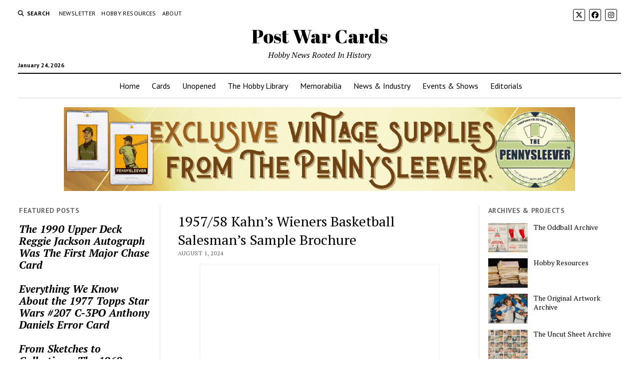

--- FILE ---
content_type: text/html; charset=UTF-8
request_url: https://www.postwarcards.com/1957-58-kahns-wieners-basketball-salesmans-sample-brochure/
body_size: 13245
content:
<!DOCTYPE html>

<html lang="en-US">

<head>
	<title>1957/58 Kahn&#8217;s Wieners Basketball Salesman&#8217;s Sample Brochure &#8211; Post War Cards</title>
<meta name='robots' content='max-image-preview:large' />
<meta charset="UTF-8" />
<meta name="viewport" content="width=device-width, initial-scale=1" />
<meta name="template" content="Mission News 1.65" />
<!-- Jetpack Site Verification Tags -->
<meta name="google-site-verification" content="yf8iSB0uRpipi5OTU9cs632ENZiL0H0UQM6cH1euATg" />
<link rel='dns-prefetch' href='//stats.wp.com' />
<link rel='dns-prefetch' href='//fonts.googleapis.com' />
<link rel='dns-prefetch' href='//v0.wordpress.com' />
<link rel='dns-prefetch' href='//jetpack.wordpress.com' />
<link rel='dns-prefetch' href='//s0.wp.com' />
<link rel='dns-prefetch' href='//public-api.wordpress.com' />
<link rel='dns-prefetch' href='//0.gravatar.com' />
<link rel='dns-prefetch' href='//1.gravatar.com' />
<link rel='dns-prefetch' href='//2.gravatar.com' />
<link rel='dns-prefetch' href='//www.googletagmanager.com' />
<link rel='preconnect' href='//i0.wp.com' />
<link rel='preconnect' href='//c0.wp.com' />
<link rel="alternate" type="application/rss+xml" title="Post War Cards &raquo; Feed" href="https://www.postwarcards.com/feed/" />
<link rel="alternate" type="application/rss+xml" title="Post War Cards &raquo; Comments Feed" href="https://www.postwarcards.com/comments/feed/" />
<link rel="alternate" type="application/rss+xml" title="Post War Cards &raquo; 1957/58 Kahn&#8217;s Wieners Basketball Salesman&#8217;s Sample Brochure Comments Feed" href="https://www.postwarcards.com/1957-58-kahns-wieners-basketball-salesmans-sample-brochure/feed/" />
<link rel="alternate" title="oEmbed (JSON)" type="application/json+oembed" href="https://www.postwarcards.com/wp-json/oembed/1.0/embed?url=https%3A%2F%2Fwww.postwarcards.com%2F1957-58-kahns-wieners-basketball-salesmans-sample-brochure%2F" />
<link rel="alternate" title="oEmbed (XML)" type="text/xml+oembed" href="https://www.postwarcards.com/wp-json/oembed/1.0/embed?url=https%3A%2F%2Fwww.postwarcards.com%2F1957-58-kahns-wieners-basketball-salesmans-sample-brochure%2F&#038;format=xml" />
<style id='wp-img-auto-sizes-contain-inline-css' type='text/css'>
img:is([sizes=auto i],[sizes^="auto," i]){contain-intrinsic-size:3000px 1500px}
/*# sourceURL=wp-img-auto-sizes-contain-inline-css */
</style>
<style id='wp-block-library-inline-css' type='text/css'>
:root{--wp-block-synced-color:#7a00df;--wp-block-synced-color--rgb:122,0,223;--wp-bound-block-color:var(--wp-block-synced-color);--wp-editor-canvas-background:#ddd;--wp-admin-theme-color:#007cba;--wp-admin-theme-color--rgb:0,124,186;--wp-admin-theme-color-darker-10:#006ba1;--wp-admin-theme-color-darker-10--rgb:0,107,160.5;--wp-admin-theme-color-darker-20:#005a87;--wp-admin-theme-color-darker-20--rgb:0,90,135;--wp-admin-border-width-focus:2px}@media (min-resolution:192dpi){:root{--wp-admin-border-width-focus:1.5px}}.wp-element-button{cursor:pointer}:root .has-very-light-gray-background-color{background-color:#eee}:root .has-very-dark-gray-background-color{background-color:#313131}:root .has-very-light-gray-color{color:#eee}:root .has-very-dark-gray-color{color:#313131}:root .has-vivid-green-cyan-to-vivid-cyan-blue-gradient-background{background:linear-gradient(135deg,#00d084,#0693e3)}:root .has-purple-crush-gradient-background{background:linear-gradient(135deg,#34e2e4,#4721fb 50%,#ab1dfe)}:root .has-hazy-dawn-gradient-background{background:linear-gradient(135deg,#faaca8,#dad0ec)}:root .has-subdued-olive-gradient-background{background:linear-gradient(135deg,#fafae1,#67a671)}:root .has-atomic-cream-gradient-background{background:linear-gradient(135deg,#fdd79a,#004a59)}:root .has-nightshade-gradient-background{background:linear-gradient(135deg,#330968,#31cdcf)}:root .has-midnight-gradient-background{background:linear-gradient(135deg,#020381,#2874fc)}:root{--wp--preset--font-size--normal:16px;--wp--preset--font-size--huge:42px}.has-regular-font-size{font-size:1em}.has-larger-font-size{font-size:2.625em}.has-normal-font-size{font-size:var(--wp--preset--font-size--normal)}.has-huge-font-size{font-size:var(--wp--preset--font-size--huge)}.has-text-align-center{text-align:center}.has-text-align-left{text-align:left}.has-text-align-right{text-align:right}.has-fit-text{white-space:nowrap!important}#end-resizable-editor-section{display:none}.aligncenter{clear:both}.items-justified-left{justify-content:flex-start}.items-justified-center{justify-content:center}.items-justified-right{justify-content:flex-end}.items-justified-space-between{justify-content:space-between}.screen-reader-text{border:0;clip-path:inset(50%);height:1px;margin:-1px;overflow:hidden;padding:0;position:absolute;width:1px;word-wrap:normal!important}.screen-reader-text:focus{background-color:#ddd;clip-path:none;color:#444;display:block;font-size:1em;height:auto;left:5px;line-height:normal;padding:15px 23px 14px;text-decoration:none;top:5px;width:auto;z-index:100000}html :where(.has-border-color){border-style:solid}html :where([style*=border-top-color]){border-top-style:solid}html :where([style*=border-right-color]){border-right-style:solid}html :where([style*=border-bottom-color]){border-bottom-style:solid}html :where([style*=border-left-color]){border-left-style:solid}html :where([style*=border-width]){border-style:solid}html :where([style*=border-top-width]){border-top-style:solid}html :where([style*=border-right-width]){border-right-style:solid}html :where([style*=border-bottom-width]){border-bottom-style:solid}html :where([style*=border-left-width]){border-left-style:solid}html :where(img[class*=wp-image-]){height:auto;max-width:100%}:where(figure){margin:0 0 1em}html :where(.is-position-sticky){--wp-admin--admin-bar--position-offset:var(--wp-admin--admin-bar--height,0px)}@media screen and (max-width:600px){html :where(.is-position-sticky){--wp-admin--admin-bar--position-offset:0px}}

/*# sourceURL=wp-block-library-inline-css */
</style><style id='wp-block-image-inline-css' type='text/css'>
.wp-block-image>a,.wp-block-image>figure>a{display:inline-block}.wp-block-image img{box-sizing:border-box;height:auto;max-width:100%;vertical-align:bottom}@media not (prefers-reduced-motion){.wp-block-image img.hide{visibility:hidden}.wp-block-image img.show{animation:show-content-image .4s}}.wp-block-image[style*=border-radius] img,.wp-block-image[style*=border-radius]>a{border-radius:inherit}.wp-block-image.has-custom-border img{box-sizing:border-box}.wp-block-image.aligncenter{text-align:center}.wp-block-image.alignfull>a,.wp-block-image.alignwide>a{width:100%}.wp-block-image.alignfull img,.wp-block-image.alignwide img{height:auto;width:100%}.wp-block-image .aligncenter,.wp-block-image .alignleft,.wp-block-image .alignright,.wp-block-image.aligncenter,.wp-block-image.alignleft,.wp-block-image.alignright{display:table}.wp-block-image .aligncenter>figcaption,.wp-block-image .alignleft>figcaption,.wp-block-image .alignright>figcaption,.wp-block-image.aligncenter>figcaption,.wp-block-image.alignleft>figcaption,.wp-block-image.alignright>figcaption{caption-side:bottom;display:table-caption}.wp-block-image .alignleft{float:left;margin:.5em 1em .5em 0}.wp-block-image .alignright{float:right;margin:.5em 0 .5em 1em}.wp-block-image .aligncenter{margin-left:auto;margin-right:auto}.wp-block-image :where(figcaption){margin-bottom:1em;margin-top:.5em}.wp-block-image.is-style-circle-mask img{border-radius:9999px}@supports ((-webkit-mask-image:none) or (mask-image:none)) or (-webkit-mask-image:none){.wp-block-image.is-style-circle-mask img{border-radius:0;-webkit-mask-image:url('data:image/svg+xml;utf8,<svg viewBox="0 0 100 100" xmlns="http://www.w3.org/2000/svg"><circle cx="50" cy="50" r="50"/></svg>');mask-image:url('data:image/svg+xml;utf8,<svg viewBox="0 0 100 100" xmlns="http://www.w3.org/2000/svg"><circle cx="50" cy="50" r="50"/></svg>');mask-mode:alpha;-webkit-mask-position:center;mask-position:center;-webkit-mask-repeat:no-repeat;mask-repeat:no-repeat;-webkit-mask-size:contain;mask-size:contain}}:root :where(.wp-block-image.is-style-rounded img,.wp-block-image .is-style-rounded img){border-radius:9999px}.wp-block-image figure{margin:0}.wp-lightbox-container{display:flex;flex-direction:column;position:relative}.wp-lightbox-container img{cursor:zoom-in}.wp-lightbox-container img:hover+button{opacity:1}.wp-lightbox-container button{align-items:center;backdrop-filter:blur(16px) saturate(180%);background-color:#5a5a5a40;border:none;border-radius:4px;cursor:zoom-in;display:flex;height:20px;justify-content:center;opacity:0;padding:0;position:absolute;right:16px;text-align:center;top:16px;width:20px;z-index:100}@media not (prefers-reduced-motion){.wp-lightbox-container button{transition:opacity .2s ease}}.wp-lightbox-container button:focus-visible{outline:3px auto #5a5a5a40;outline:3px auto -webkit-focus-ring-color;outline-offset:3px}.wp-lightbox-container button:hover{cursor:pointer;opacity:1}.wp-lightbox-container button:focus{opacity:1}.wp-lightbox-container button:focus,.wp-lightbox-container button:hover,.wp-lightbox-container button:not(:hover):not(:active):not(.has-background){background-color:#5a5a5a40;border:none}.wp-lightbox-overlay{box-sizing:border-box;cursor:zoom-out;height:100vh;left:0;overflow:hidden;position:fixed;top:0;visibility:hidden;width:100%;z-index:100000}.wp-lightbox-overlay .close-button{align-items:center;cursor:pointer;display:flex;justify-content:center;min-height:40px;min-width:40px;padding:0;position:absolute;right:calc(env(safe-area-inset-right) + 16px);top:calc(env(safe-area-inset-top) + 16px);z-index:5000000}.wp-lightbox-overlay .close-button:focus,.wp-lightbox-overlay .close-button:hover,.wp-lightbox-overlay .close-button:not(:hover):not(:active):not(.has-background){background:none;border:none}.wp-lightbox-overlay .lightbox-image-container{height:var(--wp--lightbox-container-height);left:50%;overflow:hidden;position:absolute;top:50%;transform:translate(-50%,-50%);transform-origin:top left;width:var(--wp--lightbox-container-width);z-index:9999999999}.wp-lightbox-overlay .wp-block-image{align-items:center;box-sizing:border-box;display:flex;height:100%;justify-content:center;margin:0;position:relative;transform-origin:0 0;width:100%;z-index:3000000}.wp-lightbox-overlay .wp-block-image img{height:var(--wp--lightbox-image-height);min-height:var(--wp--lightbox-image-height);min-width:var(--wp--lightbox-image-width);width:var(--wp--lightbox-image-width)}.wp-lightbox-overlay .wp-block-image figcaption{display:none}.wp-lightbox-overlay button{background:none;border:none}.wp-lightbox-overlay .scrim{background-color:#fff;height:100%;opacity:.9;position:absolute;width:100%;z-index:2000000}.wp-lightbox-overlay.active{visibility:visible}@media not (prefers-reduced-motion){.wp-lightbox-overlay.active{animation:turn-on-visibility .25s both}.wp-lightbox-overlay.active img{animation:turn-on-visibility .35s both}.wp-lightbox-overlay.show-closing-animation:not(.active){animation:turn-off-visibility .35s both}.wp-lightbox-overlay.show-closing-animation:not(.active) img{animation:turn-off-visibility .25s both}.wp-lightbox-overlay.zoom.active{animation:none;opacity:1;visibility:visible}.wp-lightbox-overlay.zoom.active .lightbox-image-container{animation:lightbox-zoom-in .4s}.wp-lightbox-overlay.zoom.active .lightbox-image-container img{animation:none}.wp-lightbox-overlay.zoom.active .scrim{animation:turn-on-visibility .4s forwards}.wp-lightbox-overlay.zoom.show-closing-animation:not(.active){animation:none}.wp-lightbox-overlay.zoom.show-closing-animation:not(.active) .lightbox-image-container{animation:lightbox-zoom-out .4s}.wp-lightbox-overlay.zoom.show-closing-animation:not(.active) .lightbox-image-container img{animation:none}.wp-lightbox-overlay.zoom.show-closing-animation:not(.active) .scrim{animation:turn-off-visibility .4s forwards}}@keyframes show-content-image{0%{visibility:hidden}99%{visibility:hidden}to{visibility:visible}}@keyframes turn-on-visibility{0%{opacity:0}to{opacity:1}}@keyframes turn-off-visibility{0%{opacity:1;visibility:visible}99%{opacity:0;visibility:visible}to{opacity:0;visibility:hidden}}@keyframes lightbox-zoom-in{0%{transform:translate(calc((-100vw + var(--wp--lightbox-scrollbar-width))/2 + var(--wp--lightbox-initial-left-position)),calc(-50vh + var(--wp--lightbox-initial-top-position))) scale(var(--wp--lightbox-scale))}to{transform:translate(-50%,-50%) scale(1)}}@keyframes lightbox-zoom-out{0%{transform:translate(-50%,-50%) scale(1);visibility:visible}99%{visibility:visible}to{transform:translate(calc((-100vw + var(--wp--lightbox-scrollbar-width))/2 + var(--wp--lightbox-initial-left-position)),calc(-50vh + var(--wp--lightbox-initial-top-position))) scale(var(--wp--lightbox-scale));visibility:hidden}}
/*# sourceURL=https://c0.wp.com/c/6.9/wp-includes/blocks/image/style.min.css */
</style>
<style id='wp-block-paragraph-inline-css' type='text/css'>
.is-small-text{font-size:.875em}.is-regular-text{font-size:1em}.is-large-text{font-size:2.25em}.is-larger-text{font-size:3em}.has-drop-cap:not(:focus):first-letter{float:left;font-size:8.4em;font-style:normal;font-weight:100;line-height:.68;margin:.05em .1em 0 0;text-transform:uppercase}body.rtl .has-drop-cap:not(:focus):first-letter{float:none;margin-left:.1em}p.has-drop-cap.has-background{overflow:hidden}:root :where(p.has-background){padding:1.25em 2.375em}:where(p.has-text-color:not(.has-link-color)) a{color:inherit}p.has-text-align-left[style*="writing-mode:vertical-lr"],p.has-text-align-right[style*="writing-mode:vertical-rl"]{rotate:180deg}
/*# sourceURL=https://c0.wp.com/c/6.9/wp-includes/blocks/paragraph/style.min.css */
</style>
<style id='wp-block-quote-inline-css' type='text/css'>
.wp-block-quote{box-sizing:border-box;overflow-wrap:break-word}.wp-block-quote.is-large:where(:not(.is-style-plain)),.wp-block-quote.is-style-large:where(:not(.is-style-plain)){margin-bottom:1em;padding:0 1em}.wp-block-quote.is-large:where(:not(.is-style-plain)) p,.wp-block-quote.is-style-large:where(:not(.is-style-plain)) p{font-size:1.5em;font-style:italic;line-height:1.6}.wp-block-quote.is-large:where(:not(.is-style-plain)) cite,.wp-block-quote.is-large:where(:not(.is-style-plain)) footer,.wp-block-quote.is-style-large:where(:not(.is-style-plain)) cite,.wp-block-quote.is-style-large:where(:not(.is-style-plain)) footer{font-size:1.125em;text-align:right}.wp-block-quote>cite{display:block}
/*# sourceURL=https://c0.wp.com/c/6.9/wp-includes/blocks/quote/style.min.css */
</style>
<style id='global-styles-inline-css' type='text/css'>
:root{--wp--preset--aspect-ratio--square: 1;--wp--preset--aspect-ratio--4-3: 4/3;--wp--preset--aspect-ratio--3-4: 3/4;--wp--preset--aspect-ratio--3-2: 3/2;--wp--preset--aspect-ratio--2-3: 2/3;--wp--preset--aspect-ratio--16-9: 16/9;--wp--preset--aspect-ratio--9-16: 9/16;--wp--preset--color--black: #000000;--wp--preset--color--cyan-bluish-gray: #abb8c3;--wp--preset--color--white: #ffffff;--wp--preset--color--pale-pink: #f78da7;--wp--preset--color--vivid-red: #cf2e2e;--wp--preset--color--luminous-vivid-orange: #ff6900;--wp--preset--color--luminous-vivid-amber: #fcb900;--wp--preset--color--light-green-cyan: #7bdcb5;--wp--preset--color--vivid-green-cyan: #00d084;--wp--preset--color--pale-cyan-blue: #8ed1fc;--wp--preset--color--vivid-cyan-blue: #0693e3;--wp--preset--color--vivid-purple: #9b51e0;--wp--preset--gradient--vivid-cyan-blue-to-vivid-purple: linear-gradient(135deg,rgb(6,147,227) 0%,rgb(155,81,224) 100%);--wp--preset--gradient--light-green-cyan-to-vivid-green-cyan: linear-gradient(135deg,rgb(122,220,180) 0%,rgb(0,208,130) 100%);--wp--preset--gradient--luminous-vivid-amber-to-luminous-vivid-orange: linear-gradient(135deg,rgb(252,185,0) 0%,rgb(255,105,0) 100%);--wp--preset--gradient--luminous-vivid-orange-to-vivid-red: linear-gradient(135deg,rgb(255,105,0) 0%,rgb(207,46,46) 100%);--wp--preset--gradient--very-light-gray-to-cyan-bluish-gray: linear-gradient(135deg,rgb(238,238,238) 0%,rgb(169,184,195) 100%);--wp--preset--gradient--cool-to-warm-spectrum: linear-gradient(135deg,rgb(74,234,220) 0%,rgb(151,120,209) 20%,rgb(207,42,186) 40%,rgb(238,44,130) 60%,rgb(251,105,98) 80%,rgb(254,248,76) 100%);--wp--preset--gradient--blush-light-purple: linear-gradient(135deg,rgb(255,206,236) 0%,rgb(152,150,240) 100%);--wp--preset--gradient--blush-bordeaux: linear-gradient(135deg,rgb(254,205,165) 0%,rgb(254,45,45) 50%,rgb(107,0,62) 100%);--wp--preset--gradient--luminous-dusk: linear-gradient(135deg,rgb(255,203,112) 0%,rgb(199,81,192) 50%,rgb(65,88,208) 100%);--wp--preset--gradient--pale-ocean: linear-gradient(135deg,rgb(255,245,203) 0%,rgb(182,227,212) 50%,rgb(51,167,181) 100%);--wp--preset--gradient--electric-grass: linear-gradient(135deg,rgb(202,248,128) 0%,rgb(113,206,126) 100%);--wp--preset--gradient--midnight: linear-gradient(135deg,rgb(2,3,129) 0%,rgb(40,116,252) 100%);--wp--preset--font-size--small: 12px;--wp--preset--font-size--medium: 20px;--wp--preset--font-size--large: 21px;--wp--preset--font-size--x-large: 42px;--wp--preset--font-size--regular: 16px;--wp--preset--font-size--larger: 28px;--wp--preset--spacing--20: 0.44rem;--wp--preset--spacing--30: 0.67rem;--wp--preset--spacing--40: 1rem;--wp--preset--spacing--50: 1.5rem;--wp--preset--spacing--60: 2.25rem;--wp--preset--spacing--70: 3.38rem;--wp--preset--spacing--80: 5.06rem;--wp--preset--shadow--natural: 6px 6px 9px rgba(0, 0, 0, 0.2);--wp--preset--shadow--deep: 12px 12px 50px rgba(0, 0, 0, 0.4);--wp--preset--shadow--sharp: 6px 6px 0px rgba(0, 0, 0, 0.2);--wp--preset--shadow--outlined: 6px 6px 0px -3px rgb(255, 255, 255), 6px 6px rgb(0, 0, 0);--wp--preset--shadow--crisp: 6px 6px 0px rgb(0, 0, 0);}:where(.is-layout-flex){gap: 0.5em;}:where(.is-layout-grid){gap: 0.5em;}body .is-layout-flex{display: flex;}.is-layout-flex{flex-wrap: wrap;align-items: center;}.is-layout-flex > :is(*, div){margin: 0;}body .is-layout-grid{display: grid;}.is-layout-grid > :is(*, div){margin: 0;}:where(.wp-block-columns.is-layout-flex){gap: 2em;}:where(.wp-block-columns.is-layout-grid){gap: 2em;}:where(.wp-block-post-template.is-layout-flex){gap: 1.25em;}:where(.wp-block-post-template.is-layout-grid){gap: 1.25em;}.has-black-color{color: var(--wp--preset--color--black) !important;}.has-cyan-bluish-gray-color{color: var(--wp--preset--color--cyan-bluish-gray) !important;}.has-white-color{color: var(--wp--preset--color--white) !important;}.has-pale-pink-color{color: var(--wp--preset--color--pale-pink) !important;}.has-vivid-red-color{color: var(--wp--preset--color--vivid-red) !important;}.has-luminous-vivid-orange-color{color: var(--wp--preset--color--luminous-vivid-orange) !important;}.has-luminous-vivid-amber-color{color: var(--wp--preset--color--luminous-vivid-amber) !important;}.has-light-green-cyan-color{color: var(--wp--preset--color--light-green-cyan) !important;}.has-vivid-green-cyan-color{color: var(--wp--preset--color--vivid-green-cyan) !important;}.has-pale-cyan-blue-color{color: var(--wp--preset--color--pale-cyan-blue) !important;}.has-vivid-cyan-blue-color{color: var(--wp--preset--color--vivid-cyan-blue) !important;}.has-vivid-purple-color{color: var(--wp--preset--color--vivid-purple) !important;}.has-black-background-color{background-color: var(--wp--preset--color--black) !important;}.has-cyan-bluish-gray-background-color{background-color: var(--wp--preset--color--cyan-bluish-gray) !important;}.has-white-background-color{background-color: var(--wp--preset--color--white) !important;}.has-pale-pink-background-color{background-color: var(--wp--preset--color--pale-pink) !important;}.has-vivid-red-background-color{background-color: var(--wp--preset--color--vivid-red) !important;}.has-luminous-vivid-orange-background-color{background-color: var(--wp--preset--color--luminous-vivid-orange) !important;}.has-luminous-vivid-amber-background-color{background-color: var(--wp--preset--color--luminous-vivid-amber) !important;}.has-light-green-cyan-background-color{background-color: var(--wp--preset--color--light-green-cyan) !important;}.has-vivid-green-cyan-background-color{background-color: var(--wp--preset--color--vivid-green-cyan) !important;}.has-pale-cyan-blue-background-color{background-color: var(--wp--preset--color--pale-cyan-blue) !important;}.has-vivid-cyan-blue-background-color{background-color: var(--wp--preset--color--vivid-cyan-blue) !important;}.has-vivid-purple-background-color{background-color: var(--wp--preset--color--vivid-purple) !important;}.has-black-border-color{border-color: var(--wp--preset--color--black) !important;}.has-cyan-bluish-gray-border-color{border-color: var(--wp--preset--color--cyan-bluish-gray) !important;}.has-white-border-color{border-color: var(--wp--preset--color--white) !important;}.has-pale-pink-border-color{border-color: var(--wp--preset--color--pale-pink) !important;}.has-vivid-red-border-color{border-color: var(--wp--preset--color--vivid-red) !important;}.has-luminous-vivid-orange-border-color{border-color: var(--wp--preset--color--luminous-vivid-orange) !important;}.has-luminous-vivid-amber-border-color{border-color: var(--wp--preset--color--luminous-vivid-amber) !important;}.has-light-green-cyan-border-color{border-color: var(--wp--preset--color--light-green-cyan) !important;}.has-vivid-green-cyan-border-color{border-color: var(--wp--preset--color--vivid-green-cyan) !important;}.has-pale-cyan-blue-border-color{border-color: var(--wp--preset--color--pale-cyan-blue) !important;}.has-vivid-cyan-blue-border-color{border-color: var(--wp--preset--color--vivid-cyan-blue) !important;}.has-vivid-purple-border-color{border-color: var(--wp--preset--color--vivid-purple) !important;}.has-vivid-cyan-blue-to-vivid-purple-gradient-background{background: var(--wp--preset--gradient--vivid-cyan-blue-to-vivid-purple) !important;}.has-light-green-cyan-to-vivid-green-cyan-gradient-background{background: var(--wp--preset--gradient--light-green-cyan-to-vivid-green-cyan) !important;}.has-luminous-vivid-amber-to-luminous-vivid-orange-gradient-background{background: var(--wp--preset--gradient--luminous-vivid-amber-to-luminous-vivid-orange) !important;}.has-luminous-vivid-orange-to-vivid-red-gradient-background{background: var(--wp--preset--gradient--luminous-vivid-orange-to-vivid-red) !important;}.has-very-light-gray-to-cyan-bluish-gray-gradient-background{background: var(--wp--preset--gradient--very-light-gray-to-cyan-bluish-gray) !important;}.has-cool-to-warm-spectrum-gradient-background{background: var(--wp--preset--gradient--cool-to-warm-spectrum) !important;}.has-blush-light-purple-gradient-background{background: var(--wp--preset--gradient--blush-light-purple) !important;}.has-blush-bordeaux-gradient-background{background: var(--wp--preset--gradient--blush-bordeaux) !important;}.has-luminous-dusk-gradient-background{background: var(--wp--preset--gradient--luminous-dusk) !important;}.has-pale-ocean-gradient-background{background: var(--wp--preset--gradient--pale-ocean) !important;}.has-electric-grass-gradient-background{background: var(--wp--preset--gradient--electric-grass) !important;}.has-midnight-gradient-background{background: var(--wp--preset--gradient--midnight) !important;}.has-small-font-size{font-size: var(--wp--preset--font-size--small) !important;}.has-medium-font-size{font-size: var(--wp--preset--font-size--medium) !important;}.has-large-font-size{font-size: var(--wp--preset--font-size--large) !important;}.has-x-large-font-size{font-size: var(--wp--preset--font-size--x-large) !important;}
/*# sourceURL=global-styles-inline-css */
</style>

<style id='classic-theme-styles-inline-css' type='text/css'>
/*! This file is auto-generated */
.wp-block-button__link{color:#fff;background-color:#32373c;border-radius:9999px;box-shadow:none;text-decoration:none;padding:calc(.667em + 2px) calc(1.333em + 2px);font-size:1.125em}.wp-block-file__button{background:#32373c;color:#fff;text-decoration:none}
/*# sourceURL=/wp-includes/css/classic-themes.min.css */
</style>
<link rel='stylesheet' id='jetpack_related-posts-css' href='https://c0.wp.com/p/jetpack/15.4/modules/related-posts/related-posts.css' type='text/css' media='all' />
<link rel='stylesheet' id='wpo_min-header-1-css' href='https://www.postwarcards.com/wp-content/cache/wpo-minify/1768962856/assets/wpo-minify-header-1e702b03.min.css' type='text/css' media='all' />
<script type="text/javascript" src="https://c0.wp.com/c/6.9/wp-includes/js/jquery/jquery.min.js" id="jquery-core-js"></script>
<script type="text/javascript" src="https://c0.wp.com/c/6.9/wp-includes/js/jquery/jquery-migrate.min.js" id="jquery-migrate-js"></script>
<script type="text/javascript" id="jetpack_related-posts-js-extra">
/* <![CDATA[ */
var related_posts_js_options = {"post_heading":"h4"};
//# sourceURL=jetpack_related-posts-js-extra
/* ]]> */
</script>
<script type="text/javascript" src="https://c0.wp.com/p/jetpack/15.4/_inc/build/related-posts/related-posts.min.js" id="jetpack_related-posts-js"></script>
<link rel="https://api.w.org/" href="https://www.postwarcards.com/wp-json/" /><link rel="alternate" title="JSON" type="application/json" href="https://www.postwarcards.com/wp-json/wp/v2/posts/27833" /><link rel="EditURI" type="application/rsd+xml" title="RSD" href="https://www.postwarcards.com/xmlrpc.php?rsd" />
<meta name="generator" content="WordPress 6.9" />
<link rel="canonical" href="https://www.postwarcards.com/1957-58-kahns-wieners-basketball-salesmans-sample-brochure/" />
<link rel='shortlink' href='https://www.postwarcards.com/?p=27833' />
<meta name="generator" content="Site Kit by Google 1.170.0" />	<style>img#wpstats{display:none}</style>
			<!-- Global site tag (gtag.js) - Google Analytics -->
<script async src="https://www.googletagmanager.com/gtag/js?id=G-68KJGQZGKL"></script>
<script>
  window.dataLayer = window.dataLayer || [];
  function gtag(){dataLayer.push(arguments);}
  gtag('js', new Date());

  gtag('config', 'G-68KJGQZGKL');
</script>

<meta name='ir-site-verification-token' value='-1835041677' /><link rel="icon" href="https://i0.wp.com/www.postwarcards.com/wp-content/uploads/2019/08/image-2.jpg?fit=32%2C32&#038;ssl=1" sizes="32x32" />
<link rel="icon" href="https://i0.wp.com/www.postwarcards.com/wp-content/uploads/2019/08/image-2.jpg?fit=192%2C192&#038;ssl=1" sizes="192x192" />
<link rel="apple-touch-icon" href="https://i0.wp.com/www.postwarcards.com/wp-content/uploads/2019/08/image-2.jpg?fit=180%2C180&#038;ssl=1" />
<meta name="msapplication-TileImage" content="https://i0.wp.com/www.postwarcards.com/wp-content/uploads/2019/08/image-2.jpg?fit=270%2C270&#038;ssl=1" />
</head>

<body id="mission-news" class="wp-singular post-template-default single single-post postid-27833 single-format-standard wp-theme-mission-news">

<a class="skip-content" href="#main">Press &quot;Enter&quot; to skip to content</a>
<div id="overflow-container" class="overflow-container">
	<div id="max-width" class="max-width">
							<header class="site-header" id="site-header" role="banner">
				<div class="top-nav">
					<button id="search-toggle" class="search-toggle"><i class="fas fa-search"></i><span>Search</span></button>
<div id="search-form-popup" class="search-form-popup">
	<div class="inner">
		<div class="title">Search Post War Cards</div>
		<div class='search-form-container'>
    <form role="search" method="get" class="search-form" action="https://www.postwarcards.com">
        <input id="search-field" type="search" class="search-field" value="" name="s"
               title="Search" placeholder=" Search for..." />
        <input type="submit" class="search-submit" value='Search'/>
    </form>
</div>		<a id="close-search" class="close" href="#"><svg xmlns="http://www.w3.org/2000/svg" width="20" height="20" viewBox="0 0 20 20" version="1.1"><g stroke="none" stroke-width="1" fill="none" fill-rule="evenodd"><g transform="translate(-17.000000, -12.000000)" fill="#000000"><g transform="translate(17.000000, 12.000000)"><rect transform="translate(10.000000, 10.000000) rotate(45.000000) translate(-10.000000, -10.000000) " x="9" y="-2" width="2" height="24"/><rect transform="translate(10.000000, 10.000000) rotate(-45.000000) translate(-10.000000, -10.000000) " x="9" y="-2" width="2" height="24"/></g></g></g></svg></a>
	</div>
</div>
					<div id="menu-secondary-container" class="menu-secondary-container">
						<div id="menu-secondary" class="menu-container menu-secondary" role="navigation">
	<nav class="menu"><ul id="menu-secondary-items" class="menu-secondary-items"><li id="menu-item-33056" class="menu-item menu-item-type-custom menu-item-object-custom menu-item-33056"><a href="https://postwarcards.substack.com">Newsletter</a></li>
<li id="menu-item-33071" class="menu-item menu-item-type-custom menu-item-object-custom menu-item-33071"><a href="https://www.postwarcards.com/hobby-resources/">Hobby Resources</a></li>
<li id="menu-item-33057" class="menu-item menu-item-type-post_type menu-item-object-page menu-item-33057"><a href="https://www.postwarcards.com/about/">About</a></li>
</ul></nav></div>
					</div>
					<ul id='social-media-icons' class='social-media-icons'><li>					<a class="twitter" target="_blank"
					   href="https://x.com/PostWarCards">
						<i class="fa-brands fa-x-twitter"
						   title="twitter"></i>
					</a>
					</li><li>					<a class="facebook" target="_blank"
					   href="https://www.facebook.com/postwarcards">
						<i class="fab fa-facebook"
						   title="facebook"></i>
					</a>
					</li><li>					<a class="instagram" target="_blank"
					   href="https://www.instagram.com/postwarcards/">
						<i class="fab fa-instagram"
						   title="instagram"></i>
					</a>
					</li></ul>				</div>
				<div id="title-container" class="title-container"><div class='site-title has-date'><a href='https://www.postwarcards.com'>Post War Cards</a></div><p class="date">January 24, 2026</p><p class="tagline">Hobby News Rooted In History</p>				</div>
				<button id="toggle-navigation" class="toggle-navigation" name="toggle-navigation" aria-expanded="false">
					<span class="screen-reader-text">open menu</span>
					<svg xmlns="http://www.w3.org/2000/svg" width="24" height="18" viewBox="0 0 24 18" version="1.1"><g stroke="none" stroke-width="1" fill="none" fill-rule="evenodd"><g transform="translate(-272.000000, -21.000000)" fill="#000000"><g transform="translate(266.000000, 12.000000)"><g transform="translate(6.000000, 9.000000)"><rect class="top-bar" x="0" y="0" width="24" height="2"/><rect class="middle-bar" x="0" y="8" width="24" height="2"/><rect class="bottom-bar" x="0" y="16" width="24" height="2"/></g></g></g></g></svg>				</button>
				<div id="menu-primary-container" class="menu-primary-container tier-1">
					<div class="dropdown-navigation"><a id="back-button" class="back-button" href="#"><i class="fas fa-angle-left"></i> Back</a><span class="label"></span></div>
<div id="menu-primary" class="menu-container menu-primary" role="navigation">
    <nav class="menu"><ul id="menu-primary-items" class="menu-primary-items"><li id="menu-item-104" class="menu-item menu-item-type-custom menu-item-object-custom menu-item-home menu-item-104"><a href="https://www.postwarcards.com">Home</a></li>
<li id="menu-item-32912" class="menu-item menu-item-type-taxonomy menu-item-object-category current-post-ancestor current-menu-parent current-post-parent menu-item-32912"><a href="https://www.postwarcards.com/category/cards/">Cards</a></li>
<li id="menu-item-32913" class="menu-item menu-item-type-taxonomy menu-item-object-category menu-item-32913"><a href="https://www.postwarcards.com/category/unopened/">Unopened</a></li>
<li id="menu-item-32914" class="menu-item menu-item-type-taxonomy menu-item-object-category menu-item-32914"><a href="https://www.postwarcards.com/category/the-hobby-library/">The Hobby Library</a></li>
<li id="menu-item-32915" class="menu-item menu-item-type-taxonomy menu-item-object-category menu-item-32915"><a href="https://www.postwarcards.com/category/memorabilia/">Memorabilia</a></li>
<li id="menu-item-32916" class="menu-item menu-item-type-taxonomy menu-item-object-category menu-item-32916"><a href="https://www.postwarcards.com/category/news-industry/">News &amp; Industry</a></li>
<li id="menu-item-32917" class="menu-item menu-item-type-taxonomy menu-item-object-category menu-item-32917"><a href="https://www.postwarcards.com/category/events-shows/">Events &amp; Shows</a></li>
<li id="menu-item-32918" class="menu-item menu-item-type-taxonomy menu-item-object-category menu-item-32918"><a href="https://www.postwarcards.com/category/editorials/">Editorials</a></li>
</ul></nav></div>
				</div>
			</header>
							<aside id="below-header" class="widget-area widget-area-below-header active-1" role="complementary">
		<section id="block-27" class="widget widget_block widget_media_image">
<figure class="wp-block-image size-large"><a href="https://www.thepennysleever.com/?utm_source=post_war_cards_blog&amp;utm_medium=banner_ad&amp;utm_campaign=fit_for_a_king&amp;utm_content=leaderboard_728x90"><img fetchpriority="high" decoding="async" width="1024" height="168" src="https://www.postwarcards.com/wp-content/uploads/2025/10/Banner-2-550-x-90-px-Non-Animated-1-1024x168.gif" alt="" class="wp-image-35748" srcset="https://i0.wp.com/www.postwarcards.com/wp-content/uploads/2025/10/Banner-2-550-x-90-px-Non-Animated-1.gif?resize=1024%2C168&amp;ssl=1 1024w, https://i0.wp.com/www.postwarcards.com/wp-content/uploads/2025/10/Banner-2-550-x-90-px-Non-Animated-1.gif?resize=300%2C49&amp;ssl=1 300w, https://i0.wp.com/www.postwarcards.com/wp-content/uploads/2025/10/Banner-2-550-x-90-px-Non-Animated-1.gif?resize=768%2C126&amp;ssl=1 768w, https://i0.wp.com/www.postwarcards.com/wp-content/uploads/2025/10/Banner-2-550-x-90-px-Non-Animated-1.gif?resize=1536%2C251&amp;ssl=1 1536w" sizes="(max-width: 1024px) 100vw, 1024px" /></a></figure>
</section>	</aside>
		<div class="content-container">
						<div class="layout-container">
				    <aside class="sidebar sidebar-left" id="sidebar-left" role="complementary">
        <div class="inner">
            <section id="ct_mission_news_post_list-1" class="widget widget_ct_mission_news_post_list"><div class="style-1"><h2 class="widget-title">Featured Posts</h2><ul><li class="post-item"><div class="top"><div class="top-inner"><a href="https://www.postwarcards.com/the-1990-upper-deck-reggie-jackson-autograph-was-the-first-major-chase-card/" class="title">The 1990 Upper Deck Reggie Jackson Autograph Was The First Major Chase Card</a></div></div></li><li class="post-item"><div class="top"><div class="top-inner"><a href="https://www.postwarcards.com/everything-we-know-about-the-1977-topps-star-wars-207-c-3po-anthony-daniels-error-card/" class="title">Everything We Know About the 1977 Topps Star Wars #207 C-3PO Anthony Daniels Error Card</a></div></div></li><li class="post-item"><div class="top"><div class="top-inner"><a href="https://www.postwarcards.com/from-sketches-to-collections-the-1969-topps-basketball-rulers/" class="title">From Sketches to Collections: The 1969 Topps Basketball Rulers</a></div></div></li><li class="post-item"><div class="top"><div class="top-inner"><a href="https://www.postwarcards.com/a-day-in-duryea-the-first-ever-tour-of-the-topps-baseball-card-factory/" class="title">A Day In Duryea: The First-Ever Tour Of The Topps Baseball Card Factory</a></div></div></li><li class="post-item"><div class="top"><div class="top-inner"><a href="https://www.postwarcards.com/identifying-venezuela-topps-baseball-cards-a-basic-guide/" class="title">Identifying Venezuela Topps Baseball Cards: A Basic Guide</a></div></div></li><li class="post-item"><div class="top"><div class="top-inner"><a href="https://www.postwarcards.com/pulling-the-bill-ripken-ff-error-from-1989-fleer-wax-boxes/" class="title">Pulling the Bill Ripken FF Error from 1989 Fleer Wax Boxes</a></div></div></li></ul></div></section>        </div>
    </aside>
				<section id="main" class="main" role="main">
					
<div id="loop-container" class="loop-container">
    <div class="post-27833 post type-post status-publish format-standard hentry category-cards tag-1957-kahns-wieners tag-kahns-wieners-basketball tag-kahns tag-salesman-sample entry">
		<article>
				<div class='post-header'>
			<h1 class='post-title'>1957/58 Kahn&#8217;s Wieners Basketball Salesman&#8217;s Sample Brochure</h1>
			<div class="post-byline">August 1, 2024</div>		</div>
				<div class="post-content">
					<div style="display:flex; justify-content:center;">
	<iframe src="https://postwarcards.substack.com/embed" width="480" height="320" style="border:1px solid #EEE; background:white;" frameborder="0" scrolling="no"></iframe>
</div>
<p>Here&#8217;s an incredible piece I ran across in a 2008 auction catalog that I&#8217;m desperate to find more information on (and add to the hobby library): a 1957/58 Kanh&#8217;s Wieners Salesman&#8217;s Sample New Customer Campaign Brochure!</p>


<div class="wp-block-image">
<figure class="aligncenter size-full"><img data-recalc-dims="1" decoding="async" width="479" height="625" src="https://i0.wp.com/www.postwarcards.com/wp-content/uploads/2024/06/1957KahnsBKBrochure01-1.jpeg?resize=479%2C625&#038;ssl=1" alt="" class="wp-image-27836" srcset="https://i0.wp.com/www.postwarcards.com/wp-content/uploads/2024/06/1957KahnsBKBrochure01-1.jpeg?w=479&amp;ssl=1 479w, https://i0.wp.com/www.postwarcards.com/wp-content/uploads/2024/06/1957KahnsBKBrochure01-1.jpeg?resize=230%2C300&amp;ssl=1 230w" sizes="(max-width: 479px) 100vw, 479px" /></figure>
</div>


<p>First, Kahn&#8217;s series of basketball cards were released between 1957 and 1965 and are one of the few basketball food issues of the era, so they&#8217;re pretty rare, particularly in excellent condition (since they were packaged with hot dogs).</p>



<p>Kahn&#8217;s was a Cincinnati-based meat processing and distribution company (now owned by Tyson Foods), so for their first release in 1957, all 11 cards in the set were Cincinnati Royals players.</p>



<p>Based on the brochure&#8217;s cover, it looks like Kahn&#8217;s provided this album to help out the company&#8217;s salespeople; Mastro highlighted that fact in the lot&#8217;s description:</p>



<blockquote class="wp-block-quote is-layout-flow wp-block-quote-is-layout-flow">
<p>Long the fare at Cincinnati sporting events, Kahn&#8217;s Wieners are as much a Queen City institution as Pete Rose, Johnny Bench and Boomer Esiason. Offered here is a decidedly scarce and unique item: a Kahn&#8217;s Wieners 1958 salesman&#8217;s sample brochure containing four sample cards Maurice Stokes, Jack Twyman, Dave Piontek, and George King. This 8-1/2&#8243; x 11&#8243; twen-ty-page booklet is secured at the spine by three staples and reads as a &#8220;how-to&#8221; guide for the company&#8217;s salespersons. Entitled &#8220;New Customer Campaign,&#8221; the guide stresses the importance of new customers and offers detailed advice on how to handle various types of potential buyers including the &#8220;stone faced type,&#8221; &#8221; the agreeable type&#8221; and the &#8220;prejudiced type.&#8221; The guide also details &#8220;promotional help&#8221; in the form of Cincinnati Royals basketball photo cards (to be placed in each one-pound package of &#8220;The Wiener the World Awaited&#8221;) with tips for budding players on the reverse. The booklet displays EX/MT condition. The approximately 3-1/4&#8243; x 4&#8243; cards are about EX/MT in frontal appearance (sharp corners but with adhesive show-through) and are firmly secured to the pages.</p>
</blockquote>



<p>This photo of the cards was included in the catalog.</p>


<div class="wp-block-image">
<figure class="aligncenter size-full"><img data-recalc-dims="1" loading="lazy" decoding="async" width="472" height="625" src="https://i0.wp.com/www.postwarcards.com/wp-content/uploads/2024/06/1957KahnsBKBrochure02-1.jpeg?resize=472%2C625&#038;ssl=1" alt="" class="wp-image-27838" srcset="https://i0.wp.com/www.postwarcards.com/wp-content/uploads/2024/06/1957KahnsBKBrochure02-1.jpeg?w=472&amp;ssl=1 472w, https://i0.wp.com/www.postwarcards.com/wp-content/uploads/2024/06/1957KahnsBKBrochure02-1.jpeg?resize=227%2C300&amp;ssl=1 227w" sizes="auto, (max-width: 472px) 100vw, 472px" /></figure>
</div>


<p>Please get in touch with me if you have any more pictures or info about this brochure.</p>

<div id='jp-relatedposts' class='jp-relatedposts' >
	<h3 class="jp-relatedposts-headline"><em>Related</em></h3>
</div>								</div>
		<div class="post-meta">
			<p class="post-categories"><span>Published in</span> <a href="https://www.postwarcards.com/category/cards/" title="View all posts in Cards">Cards</a></p>			<div class="post-tags"><ul><li><a href="https://www.postwarcards.com/tag/1957-kahns-wieners/" title="View all posts tagged 1957 Kahn&#039;s Wieners">1957 Kahn&#039;s Wieners</a></li><li><a href="https://www.postwarcards.com/tag/kahns-wieners-basketball/" title="View all posts tagged Kahn&#039;s Wieners Basketball">Kahn&#039;s Wieners Basketball</a></li><li><a href="https://www.postwarcards.com/tag/kahns/" title="View all posts tagged Kahn&#039;s">Kahn&#039;s</a></li><li><a href="https://www.postwarcards.com/tag/salesman-sample/" title="View all posts tagged Salesman Sample">Salesman Sample</a></li></ul></div>				<aside id="after-post" class="widget-area widget-area-after-post active-1" role="complementary">
		<section id="block-29" class="widget widget_block widget_media_image">
<figure class="wp-block-image size-large"><a href="https://www.thepennysleever.com/?utm_source=post_war_cards_blog&amp;utm_medium=banner_ad&amp;utm_campaign=fit_for_a_king&amp;utm_content=leaderboard_728x90"><img loading="lazy" decoding="async" width="1024" height="168" src="https://www.postwarcards.com/wp-content/uploads/2025/11/Banner-2-550-x-90-px-Non-Animated-1-1024x168.gif" alt="" class="wp-image-35790" srcset="https://i0.wp.com/www.postwarcards.com/wp-content/uploads/2025/11/Banner-2-550-x-90-px-Non-Animated-1.gif?resize=1024%2C168&amp;ssl=1 1024w, https://i0.wp.com/www.postwarcards.com/wp-content/uploads/2025/11/Banner-2-550-x-90-px-Non-Animated-1.gif?resize=300%2C49&amp;ssl=1 300w, https://i0.wp.com/www.postwarcards.com/wp-content/uploads/2025/11/Banner-2-550-x-90-px-Non-Animated-1.gif?resize=768%2C126&amp;ssl=1 768w, https://i0.wp.com/www.postwarcards.com/wp-content/uploads/2025/11/Banner-2-550-x-90-px-Non-Animated-1.gif?resize=1536%2C251&amp;ssl=1 1536w" sizes="auto, (max-width: 1024px) 100vw, 1024px" /></a></figure>
</section>	</aside>
					</div>
			</article>
	    <section id="comments" class="comments">
        <div class="comments-number">
            <h2>
                Be First to Comment            </h2>
        </div>
        <ol class="comment-list">
                    </ol>
                
		<div id="respond" class="comment-respond">
			<h3 id="reply-title" class="comment-reply-title">Leave a Reply<small><a rel="nofollow" id="cancel-comment-reply-link" href="/1957-58-kahns-wieners-basketball-salesmans-sample-brochure/#respond" style="display:none;">Cancel reply</a></small></h3>			<form id="commentform" class="comment-form">
				<iframe
					title="Comment Form"
					src="https://jetpack.wordpress.com/jetpack-comment/?blogid=153455832&#038;postid=27833&#038;comment_registration=0&#038;require_name_email=1&#038;stc_enabled=0&#038;stb_enabled=1&#038;show_avatars=1&#038;avatar_default=retro&#038;greeting=Leave+a+Reply&#038;jetpack_comments_nonce=00e7cbeba3&#038;greeting_reply=Leave+a+Reply+to+%25s&#038;color_scheme=light&#038;lang=en_US&#038;jetpack_version=15.4&#038;iframe_unique_id=1&#038;show_cookie_consent=10&#038;has_cookie_consent=0&#038;is_current_user_subscribed=0&#038;token_key=%3Bnormal%3B&#038;sig=b1741dae8b973faafba47719c03d5c6e992b6c07#parent=https%3A%2F%2Fwww.postwarcards.com%2F1957-58-kahns-wieners-basketball-salesmans-sample-brochure%2F"
											name="jetpack_remote_comment"
						style="width:100%; height: 430px; border:0;"
										class="jetpack_remote_comment"
					id="jetpack_remote_comment"
					sandbox="allow-same-origin allow-top-navigation allow-scripts allow-forms allow-popups"
				>
									</iframe>
									<!--[if !IE]><!-->
					<script>
						document.addEventListener('DOMContentLoaded', function () {
							var commentForms = document.getElementsByClassName('jetpack_remote_comment');
							for (var i = 0; i < commentForms.length; i++) {
								commentForms[i].allowTransparency = false;
								commentForms[i].scrolling = 'no';
							}
						});
					</script>
					<!--<![endif]-->
							</form>
		</div>

		
		<input type="hidden" name="comment_parent" id="comment_parent" value="" />

		    </section>
    </div></div>

</section> <!-- .main -->
	<aside class="sidebar sidebar-right" id="sidebar-right" role="complementary">
		<div class="inner">
			<section id="ct_mission_news_post_list-2" class="widget widget_ct_mission_news_post_list"><div class="style-2"><h2 class="widget-title">Archives &amp; Projects</h2><ul><li class="post-item has-image"><div class="top"><div class="featured-image"><a href="https://www.postwarcards.com/the-oddball-archive/">The Oddball Archive<img width="300" height="150" src="https://i0.wp.com/www.postwarcards.com/wp-content/uploads/2025/07/OddballArchiveFeatured.jpg?fit=300%2C150&amp;ssl=1" class="attachment-medium size-medium wp-post-image" alt="" decoding="async" loading="lazy" srcset="https://i0.wp.com/www.postwarcards.com/wp-content/uploads/2025/07/OddballArchiveFeatured.jpg?w=1200&amp;ssl=1 1200w, https://i0.wp.com/www.postwarcards.com/wp-content/uploads/2025/07/OddballArchiveFeatured.jpg?resize=300%2C150&amp;ssl=1 300w, https://i0.wp.com/www.postwarcards.com/wp-content/uploads/2025/07/OddballArchiveFeatured.jpg?resize=1024%2C512&amp;ssl=1 1024w, https://i0.wp.com/www.postwarcards.com/wp-content/uploads/2025/07/OddballArchiveFeatured.jpg?resize=768%2C384&amp;ssl=1 768w" sizes="auto, (max-width: 300px) 100vw, 300px" /></a></div><div class="top-inner"><a href="https://www.postwarcards.com/the-oddball-archive/" class="title">The Oddball Archive</a></div></div></li><li class="post-item has-image"><div class="top"><div class="featured-image"><a href="https://www.postwarcards.com/hobby-resources/">Hobby Resources<img width="300" height="150" src="https://i0.wp.com/www.postwarcards.com/wp-content/uploads/2025/05/HobbyResourcesFeatured.jpg?fit=300%2C150&amp;ssl=1" class="attachment-medium size-medium wp-post-image" alt="" decoding="async" loading="lazy" srcset="https://i0.wp.com/www.postwarcards.com/wp-content/uploads/2025/05/HobbyResourcesFeatured.jpg?w=1200&amp;ssl=1 1200w, https://i0.wp.com/www.postwarcards.com/wp-content/uploads/2025/05/HobbyResourcesFeatured.jpg?resize=300%2C150&amp;ssl=1 300w, https://i0.wp.com/www.postwarcards.com/wp-content/uploads/2025/05/HobbyResourcesFeatured.jpg?resize=1024%2C512&amp;ssl=1 1024w, https://i0.wp.com/www.postwarcards.com/wp-content/uploads/2025/05/HobbyResourcesFeatured.jpg?resize=768%2C384&amp;ssl=1 768w" sizes="auto, (max-width: 300px) 100vw, 300px" /></a></div><div class="top-inner"><a href="https://www.postwarcards.com/hobby-resources/" class="title">Hobby Resources</a></div></div></li><li class="post-item has-image"><div class="top"><div class="featured-image"><a href="https://www.postwarcards.com/the-original-artwork-archive/">The Original Artwork Archive<img width="300" height="150" src="https://i0.wp.com/www.postwarcards.com/wp-content/uploads/2024/12/OGArtworkArchiveFeatured.jpg?fit=300%2C150&amp;ssl=1" class="attachment-medium size-medium wp-post-image" alt="" decoding="async" loading="lazy" srcset="https://i0.wp.com/www.postwarcards.com/wp-content/uploads/2024/12/OGArtworkArchiveFeatured.jpg?w=1200&amp;ssl=1 1200w, https://i0.wp.com/www.postwarcards.com/wp-content/uploads/2024/12/OGArtworkArchiveFeatured.jpg?resize=300%2C150&amp;ssl=1 300w, https://i0.wp.com/www.postwarcards.com/wp-content/uploads/2024/12/OGArtworkArchiveFeatured.jpg?resize=1024%2C512&amp;ssl=1 1024w, https://i0.wp.com/www.postwarcards.com/wp-content/uploads/2024/12/OGArtworkArchiveFeatured.jpg?resize=768%2C384&amp;ssl=1 768w" sizes="auto, (max-width: 300px) 100vw, 300px" /></a></div><div class="top-inner"><a href="https://www.postwarcards.com/the-original-artwork-archive/" class="title">The Original Artwork Archive</a></div></div></li><li class="post-item has-image"><div class="top"><div class="featured-image"><a href="https://www.postwarcards.com/the-uncut-sheet-archive/">The Uncut Sheet Archive<img width="300" height="150" src="https://i0.wp.com/www.postwarcards.com/wp-content/uploads/2024/11/UncutSheetArchiveFeatured.jpg?fit=300%2C150&amp;ssl=1" class="attachment-medium size-medium wp-post-image" alt="" decoding="async" loading="lazy" srcset="https://i0.wp.com/www.postwarcards.com/wp-content/uploads/2024/11/UncutSheetArchiveFeatured.jpg?w=1200&amp;ssl=1 1200w, https://i0.wp.com/www.postwarcards.com/wp-content/uploads/2024/11/UncutSheetArchiveFeatured.jpg?resize=300%2C150&amp;ssl=1 300w, https://i0.wp.com/www.postwarcards.com/wp-content/uploads/2024/11/UncutSheetArchiveFeatured.jpg?resize=1024%2C512&amp;ssl=1 1024w, https://i0.wp.com/www.postwarcards.com/wp-content/uploads/2024/11/UncutSheetArchiveFeatured.jpg?resize=768%2C384&amp;ssl=1 768w" sizes="auto, (max-width: 300px) 100vw, 300px" /></a></div><div class="top-inner"><a href="https://www.postwarcards.com/the-uncut-sheet-archive/" class="title">The Uncut Sheet Archive</a></div></div></li><li class="post-item has-image"><div class="top"><div class="featured-image"><a href="https://www.postwarcards.com/the-unopened-archive/">The Unopened Archive<img width="300" height="150" src="https://i0.wp.com/www.postwarcards.com/wp-content/uploads/2024/11/UnopArchiveFeatured.jpg?fit=300%2C150&amp;ssl=1" class="attachment-medium size-medium wp-post-image" alt="" decoding="async" loading="lazy" srcset="https://i0.wp.com/www.postwarcards.com/wp-content/uploads/2024/11/UnopArchiveFeatured.jpg?w=1200&amp;ssl=1 1200w, https://i0.wp.com/www.postwarcards.com/wp-content/uploads/2024/11/UnopArchiveFeatured.jpg?resize=300%2C150&amp;ssl=1 300w, https://i0.wp.com/www.postwarcards.com/wp-content/uploads/2024/11/UnopArchiveFeatured.jpg?resize=1024%2C512&amp;ssl=1 1024w, https://i0.wp.com/www.postwarcards.com/wp-content/uploads/2024/11/UnopArchiveFeatured.jpg?resize=768%2C384&amp;ssl=1 768w" sizes="auto, (max-width: 300px) 100vw, 300px" /></a></div><div class="top-inner"><a href="https://www.postwarcards.com/the-unopened-archive/" class="title">The Unopened Archive</a></div></div></li><li class="post-item has-image"><div class="top"><div class="featured-image"><a href="https://www.postwarcards.com/1952-topps-baseball-type-photos-and-crossovers/">1952 Topps Baseball Type Photos and Crossovers<img width="300" height="150" src="https://i0.wp.com/www.postwarcards.com/wp-content/uploads/2024/10/1952ToppsTypeCrossFeatured-2.jpg?fit=300%2C150&amp;ssl=1" class="attachment-medium size-medium wp-post-image" alt="" decoding="async" loading="lazy" srcset="https://i0.wp.com/www.postwarcards.com/wp-content/uploads/2024/10/1952ToppsTypeCrossFeatured-2.jpg?w=1200&amp;ssl=1 1200w, https://i0.wp.com/www.postwarcards.com/wp-content/uploads/2024/10/1952ToppsTypeCrossFeatured-2.jpg?resize=300%2C150&amp;ssl=1 300w, https://i0.wp.com/www.postwarcards.com/wp-content/uploads/2024/10/1952ToppsTypeCrossFeatured-2.jpg?resize=1024%2C512&amp;ssl=1 1024w, https://i0.wp.com/www.postwarcards.com/wp-content/uploads/2024/10/1952ToppsTypeCrossFeatured-2.jpg?resize=768%2C384&amp;ssl=1 768w" sizes="auto, (max-width: 300px) 100vw, 300px" /></a></div><div class="top-inner"><a href="https://www.postwarcards.com/1952-topps-baseball-type-photos-and-crossovers/" class="title">1952 Topps Baseball Type Photos and Crossovers</a></div></div></li></ul></div></section>		</div>
	</aside>
</div><!-- layout-container -->
</div><!-- content-container -->

    <footer id="site-footer" class="site-footer" role="contentinfo">
                <div class="footer-title-container">
            <div class='site-title has-date'><a href='https://www.postwarcards.com'>Post War Cards</a></div>            <p class="footer-tagline">Hobby News Rooted In History</p>            <ul class='social-media-icons'><li>					<a class="twitter" target="_blank"
					   href="https://x.com/PostWarCards">
						<i class="fa-brands fa-x-twitter"
						   title="twitter"></i>
					</a>
					</li><li>					<a class="facebook" target="_blank"
					   href="https://www.facebook.com/postwarcards">
						<i class="fab fa-facebook"
						   title="facebook"></i>
					</a>
					</li><li>					<a class="instagram" target="_blank"
					   href="https://www.instagram.com/postwarcards/">
						<i class="fab fa-instagram"
						   title="instagram"></i>
					</a>
					</li></ul>        </div>
        <div id="menu-footer-container" class="menu-footer-container">
            <div id="menu-footer" class="menu-container menu-footer" role="navigation">
	<nav class="menu"><ul id="menu-footer-items" class="menu-footer-items"><li id="menu-item-66" class="menu-item menu-item-type-post_type menu-item-object-page menu-item-66"><a href="https://www.postwarcards.com/about/">About</a></li>
<li id="menu-item-32348" class="menu-item menu-item-type-custom menu-item-object-custom menu-item-32348"><a href="https://www.postwarcards.com/hobby-resources/">Hobby Resources</a></li>
<li id="menu-item-30498" class="menu-item menu-item-type-custom menu-item-object-custom menu-item-30498"><a href="https://postwarcards.substack.com">Newsletter</a></li>
<li id="menu-item-27" class="menu-item menu-item-type-post_type menu-item-object-page menu-item-27"><a href="https://www.postwarcards.com/article-index/">Article Index</a></li>
</ul></nav></div>
        </div>
                <div class="design-credit">
            <span>
                <a href="https://www.competethemes.com/mission-news/" rel="nofollow">Mission News Theme</a> by Compete Themes.            </span>
        </div>
            </footer>
</div><!-- .max-width -->
</div><!-- .overflow-container -->

<button id="scroll-to-top" class="scroll-to-top"><span class="screen-reader-text">Scroll to the top</span><i class="fas fa-arrow-up"></i></button>
<script type="speculationrules">
{"prefetch":[{"source":"document","where":{"and":[{"href_matches":"/*"},{"not":{"href_matches":["/wp-*.php","/wp-admin/*","/wp-content/uploads/*","/wp-content/*","/wp-content/plugins/*","/wp-content/themes/mission-news/*","/*\\?(.+)"]}},{"not":{"selector_matches":"a[rel~=\"nofollow\"]"}},{"not":{"selector_matches":".no-prefetch, .no-prefetch a"}}]},"eagerness":"conservative"}]}
</script>
<script type="text/javascript" id="wpo_min-footer-0-js-extra">
/* <![CDATA[ */
var mission_news_objectL10n = {"openMenu":"open menu","closeMenu":"close menu","openChildMenu":"open dropdown menu","closeChildMenu":"close dropdown menu"};
//# sourceURL=wpo_min-footer-0-js-extra
/* ]]> */
</script>
<script type="text/javascript" src="https://www.postwarcards.com/wp-content/cache/wpo-minify/1768962856/assets/wpo-minify-footer-93820912.min.js" id="wpo_min-footer-0-js"></script>
<script type="text/javascript" src="https://c0.wp.com/c/6.9/wp-includes/js/comment-reply.min.js" id="comment-reply-js" async="async" data-wp-strategy="async" fetchpriority="low"></script>
<script type="text/javascript" id="jetpack-stats-js-before">
/* <![CDATA[ */
_stq = window._stq || [];
_stq.push([ "view", {"v":"ext","blog":"153455832","post":"27833","tz":"-6","srv":"www.postwarcards.com","j":"1:15.4"} ]);
_stq.push([ "clickTrackerInit", "153455832", "27833" ]);
//# sourceURL=jetpack-stats-js-before
/* ]]> */
</script>
<script type="text/javascript" src="https://stats.wp.com/e-202604.js" id="jetpack-stats-js" defer="defer" data-wp-strategy="defer"></script>
<script type="text/javascript" src="https://www.postwarcards.com/wp-content/cache/wpo-minify/1768962856/assets/wpo-minify-footer-82ca087f.min.js" id="wpo_min-footer-3-js"></script>
		<script type="text/javascript">
			(function () {
				const iframe = document.getElementById( 'jetpack_remote_comment' );
								const watchReply = function() {
					// Check addComment._Jetpack_moveForm to make sure we don't monkey-patch twice.
					if ( 'undefined' !== typeof addComment && ! addComment._Jetpack_moveForm ) {
						// Cache the Core function.
						addComment._Jetpack_moveForm = addComment.moveForm;
						const commentParent = document.getElementById( 'comment_parent' );
						const cancel = document.getElementById( 'cancel-comment-reply-link' );

						function tellFrameNewParent ( commentParentValue ) {
							const url = new URL( iframe.src );
							if ( commentParentValue ) {
								url.searchParams.set( 'replytocom', commentParentValue )
							} else {
								url.searchParams.delete( 'replytocom' );
							}
							if( iframe.src !== url.href ) {
								iframe.src = url.href;
							}
						};

						cancel.addEventListener( 'click', function () {
							tellFrameNewParent( false );
						} );

						addComment.moveForm = function ( _, parentId ) {
							tellFrameNewParent( parentId );
							return addComment._Jetpack_moveForm.apply( null, arguments );
						};
					}
				}
				document.addEventListener( 'DOMContentLoaded', watchReply );
				// In WP 6.4+, the script is loaded asynchronously, so we need to wait for it to load before we monkey-patch the functions it introduces.
				document.querySelector('#comment-reply-js')?.addEventListener( 'load', watchReply );

								
				const commentIframes = document.getElementsByClassName('jetpack_remote_comment');

				window.addEventListener('message', function(event) {
					if (event.origin !== 'https://jetpack.wordpress.com') {
						return;
					}

					if (!event?.data?.iframeUniqueId && !event?.data?.height) {
						return;
					}

					const eventDataUniqueId = event.data.iframeUniqueId;

					// Change height for the matching comment iframe
					for (let i = 0; i < commentIframes.length; i++) {
						const iframe = commentIframes[i];
						const url = new URL(iframe.src);
						const iframeUniqueIdParam = url.searchParams.get('iframe_unique_id');
						if (iframeUniqueIdParam == event.data.iframeUniqueId) {
							iframe.style.height = event.data.height + 'px';
							return;
						}
					}
				});
			})();
		</script>
		
</body>
</html>
<!-- Cached by WP-Optimize (gzip) - https://teamupdraft.com/wp-optimize/ - Last modified: January 24, 2026 12:48 pm (America/Chicago UTC:-6) -->
